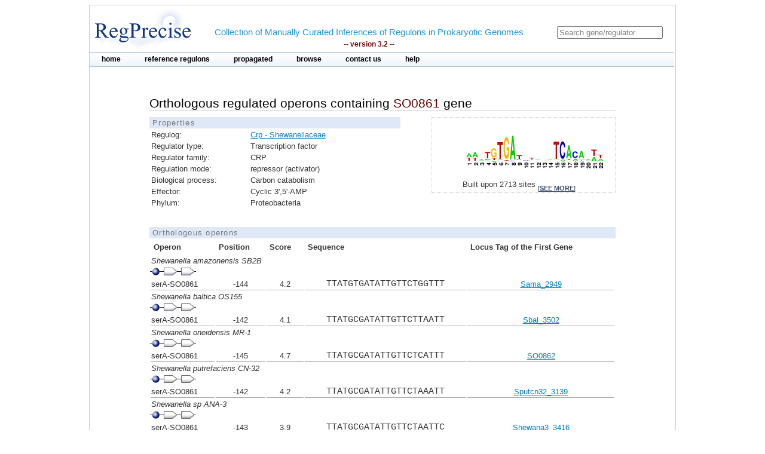

--- FILE ---
content_type: text/html;charset=ISO-8859-1
request_url: https://regprecise.lbl.gov/ort_operons.jsp?project_id=4288&ort_id=1241669
body_size: 2812
content:

<?xml version="1.0" encoding="ISO-8859-1" ?>

<!DOCTYPE html PUBLIC "-//W3C//DTD XHTML 1.0 Transitional//EN" "http://www.w3.org/TR/xhtml1/DTD/xhtml1-transitional.dtd">

 
 


















<html xmlns="http://www.w3.org/1999/xhtml">
<head>
<meta http-equiv="Content-Type" content="text/html; charset=ISO-8859-1" />
<title>Crp: Shewanellaceae</title>
<link rel="stylesheet" type="text/css" href="styles/base.css" />

<style type="text/css">


#content{
	margin-left: 100px;
	margin-right: 100px;
}


#gmstattbl{
	width : 100%;
	font-size: 0.8em; 
	border: 1px dotted #CCC; 
}

th{
	text-align: left;
	text-weight: bold;
	border-bottom: 1px dotted #000;
}

#genetbl{
	font-size: 0.8em; 
	border: 1px dotted #CCC; 
}

#genetbl .firstgene{
	background-color: #9F5;
}

#genetbl .plus{
	background-color: #88BB88;
}

#genetbl .minus{
	background-color: #F5F5F5;
}

</style>
</head>
<body>

<div id="page">
	<!-- Start header -->
<div class="wrapper">


<!-- Global site tag (gtag.js) - Google Analytics -->
<script async
	src="https://www.googletagmanager.com/gtag/js?id=UA-172052718-2"></script>
<script>
	window.dataLayer = window.dataLayer || [];
	function gtag() {
		dataLayer.push(arguments);
	}
	gtag('js', new Date());

	gtag('config', 'UA-172052718-2');
</script>
</html>

<!-- ENIGMA -->
<!-- Global site tag (gtag.js) - Google Analytics -->
<script async
	src="https://www.googletagmanager.com/gtag/js?id=UA-44930407-2"></script>
<script>
	window.dataLayer = window.dataLayer || [];
	function gtag() {
		dataLayer.push(arguments);
	}
	gtag('js', new Date());

	gtag('config', 'UA-44930407-2');
</script>


	<div class="header">	
    
	            <div class="logo"><a href="index.jsp"><img src="images/regprecise_logo.gif" alt="Regprecise Logo"/></a></div>
                
                <h1 class="slogan"> Collection of Manually Curated Inferences of Regulons in Prokaryotic Genomes
                	<div class="version">-- version 3.2 --</div> 
                </h1>
		         <div id="searchblock">
  				<form method="post" action="search.jsp" id="searchform">
    				<input type="text" onfocus="if(!this._haschanged){this.value=''};this._haschanged=true;" value="Search gene/regulator" title="Search regulator" name="name" style="color: gray;"/>
  				</form>

        		</div>
        <!-- Start main_nav -->
        	<div id="main_nav">
                <ul>
                    	<li class="notselected"><a href="index.jsp" id="home">home</a></li>
                    	<li class="notselected"><a href="collections.jsp" id="customalignment">reference regulons</a></li>
                    	<li class="notselected"><a href="propagations.jsp">propagated</a></li>
                    	<li class="notselected"><a href="browse_regulogs.jsp" id="browse">browse</a></li>    
                    	<li class="notselected"><a href="contacts.jsp" id="contact">contact us</a></li>
                    	<li class="notselected"><a href="help.jsp" id="help">help</a></li>
                </ul>
        	</div>
<!-- END main_nav -->

	</div>
</div>
<div class="clear"></div>
<!-- End header -->
	
	<div id="content"> 

		
		<div class="introduction">
			<h1> Orthologous regulated operons containing <span class="titleItem"> SO0861</span> gene</h1>
		</div>
 
		



		
			<div id="propblock">
						<table class="proptbl">
						<caption class="tbl_caption">Properties</caption>
						<tbody>
							<tr>
								<td class="first">Regulog:</td>
								<td><a href="regulog.jsp?regulog_id=4288">Crp - Shewanellaceae</a></td>
							</tr>							<tr>
								<td class="first">Regulator type:</td>
								<td>Transcription factor</td>
							</tr>
							<tr>
								<td class="first">Regulator family:</td>
								<td>CRP</td>
							</tr>
							<tr>
								<td class="first">Regulation mode:</td>
								<td>repressor (activator)</td>
							</tr>
							<tr>
								<td class="first">Biological process:</td>
								<td>Carbon catabolism</td>
							</tr>
							<tr>
								<td class="first">Effector:</td>
								<td>Cyclic 3',5'-AMP</td>
							</tr>
							<tr>
								<td class="first">Phylum:</td>
								<td>Proteobacteria</td>
							</tr>					
						</tbody>
						</table>
			</div>
				


		



			<div id="logoblock">
					<img src="logos/4288_large.png" /> 
					<div id="logofooter">Built upon 2713 sites 
						<span class="more">[<a href="sites.jsp?regulog_id=4288">see more</a>]</span>
					</div>
			</div>



		
		<div class="clear"></div> 	
		<div class="vspace_separator"></div>	 

		<table id="operontbl">
					<caption class="tbl_caption">Orthologous operons</caption>
					<thead>
						<tr>
							<th style="text-align: left">Operon</th>
							<th>Position</th>
							<th>Score</th>
							<th>Sequence</th>
							<th>Locus Tag of the First Gene</th>
						</tr>
					</thead>
					<tbody style="padding: 0; margin: 0;">

						
										
						<tr>
							<td colspan="5" style="text-align: left; font-style: italic;">
								Shewanella amazonensis SB2B
							</td>
						</tr>

						<tr>
						<td colspan="5" style="text-align: left">
        				<div class="operon">
        				
							<div class="tooltip">
								<div class="site_img"></div>		
								<span> Position: -144<br/>Score: 4.23972<br/>Sequence: TTATGTGATATTGTTCTGGTTT
								</span> 
							</div>        				
        				
        				
        				
							<div class="tooltip">
		        				<div class="gene_img"></div>
								<span> Locus tag: Sama_2949<br/>Name: serA<br/>Funciton: D-3-phosphoglycerate dehydrogenase (EC 1.1.1.95)
								</span> 
							</div>        				
		        				
        				
							<div class="tooltip">
		        				<div class="gene_img"></div>
								<span> Locus tag: Sama_2950<br/>Name: SO0861<br/>Funciton: folate-dependent protein for Fe/S cluster synthesis/repair in oxidative stress
								</span> 
							</div>        				
		        				
        				
        				</div>
        				</td>
						</tr>
 					   
						<tr>							
							<td class="separator" style="text-align: left">serA-SO0861</td>
							<td class="separator">-144</td>
							<td class="separator">4.2</td>
							<td class="sequence separator">TTATGTGATATTGTTCTGGTTT</td>
							<td class="separator">
								
									<a href="http://www.microbesonline.org/cgi-bin/fetchLocus.cgi?locus=6938846&disp=0">Sama_2949</a></a>
																
							</td>
						</tr>
 						
						
										
						<tr>
							<td colspan="5" style="text-align: left; font-style: italic;">
								Shewanella baltica OS155
							</td>
						</tr>

						<tr>
						<td colspan="5" style="text-align: left">
        				<div class="operon">
        				
							<div class="tooltip">
								<div class="site_img"></div>		
								<span> Position: -142<br/>Score: 4.133<br/>Sequence: TTATGCGATATTGTTCTTAATT
								</span> 
							</div>        				
        				
        				
        				
							<div class="tooltip">
		        				<div class="gene_img"></div>
								<span> Locus tag: Sbal_3502<br/>Name: serA<br/>Funciton: D-3-phosphoglycerate dehydrogenase (EC 1.1.1.95)
								</span> 
							</div>        				
		        				
        				
							<div class="tooltip">
		        				<div class="gene_img"></div>
								<span> Locus tag: Sbal_3503<br/>Name: SO0861<br/>Funciton: folate-dependent protein for Fe/S cluster synthesis/repair in oxidative stress
								</span> 
							</div>        				
		        				
        				
        				</div>
        				</td>
						</tr>
 					   
						<tr>							
							<td class="separator" style="text-align: left">serA-SO0861</td>
							<td class="separator">-142</td>
							<td class="separator">4.1</td>
							<td class="sequence separator">TTATGCGATATTGTTCTTAATT</td>
							<td class="separator">
								
									<a href="http://www.microbesonline.org/cgi-bin/fetchLocus.cgi?locus=6934873&disp=0">Sbal_3502</a></a>
																
							</td>
						</tr>
 						
						
										
						<tr>
							<td colspan="5" style="text-align: left; font-style: italic;">
								Shewanella oneidensis MR-1
							</td>
						</tr>

						<tr>
						<td colspan="5" style="text-align: left">
        				<div class="operon">
        				
							<div class="tooltip">
								<div class="site_img"></div>		
								<span> Position: -145<br/>Score: 4.66236<br/>Sequence: TTATGCGATATTGTTCTCATTT
								</span> 
							</div>        				
        				
        				
        				
							<div class="tooltip">
		        				<div class="gene_img"></div>
								<span> Locus tag: SO0862<br/>Name: serA<br/>Funciton: D-3-phosphoglycerate dehydrogenase (EC 1.1.1.95)
								</span> 
							</div>        				
		        				
        				
							<div class="tooltip">
		        				<div class="gene_img"></div>
								<span> Locus tag: SO0861<br/>Name: SO0861<br/>Funciton: folate-dependent protein for Fe/S cluster synthesis/repair in oxidative stress
								</span> 
							</div>        				
		        				
        				
        				</div>
        				</td>
						</tr>
 					   
						<tr>							
							<td class="separator" style="text-align: left">serA-SO0861</td>
							<td class="separator">-145</td>
							<td class="separator">4.7</td>
							<td class="sequence separator">TTATGCGATATTGTTCTCATTT</td>
							<td class="separator">
								
									<a href="http://www.microbesonline.org/cgi-bin/fetchLocus.cgi?locus=200048&disp=0">SO0862</a></a>
																
							</td>
						</tr>
 						
						
										
						<tr>
							<td colspan="5" style="text-align: left; font-style: italic;">
								Shewanella putrefaciens CN-32
							</td>
						</tr>

						<tr>
						<td colspan="5" style="text-align: left">
        				<div class="operon">
        				
							<div class="tooltip">
								<div class="site_img"></div>		
								<span> Position: -142<br/>Score: 4.23049<br/>Sequence: TTATGCGATATTGTTCTAAATT
								</span> 
							</div>        				
        				
        				
        				
							<div class="tooltip">
		        				<div class="gene_img"></div>
								<span> Locus tag: Sputcn32_3139<br/>Name: serA<br/>Funciton: D-3-phosphoglycerate dehydrogenase (EC 1.1.1.95)
								</span> 
							</div>        				
		        				
        				
							<div class="tooltip">
		        				<div class="gene_img"></div>
								<span> Locus tag: Sputcn32_3140<br/>Name: SO0861<br/>Funciton: folate-dependent protein for Fe/S cluster synthesis/repair in oxidative stress
								</span> 
							</div>        				
		        				
        				
        				</div>
        				</td>
						</tr>
 					   
						<tr>							
							<td class="separator" style="text-align: left">serA-SO0861</td>
							<td class="separator">-142</td>
							<td class="separator">4.2</td>
							<td class="sequence separator">TTATGCGATATTGTTCTAAATT</td>
							<td class="separator">
								
									<a href="http://www.microbesonline.org/cgi-bin/fetchLocus.cgi?locus=3439870&disp=0">Sputcn32_3139</a></a>
																
							</td>
						</tr>
 						
						
										
						<tr>
							<td colspan="5" style="text-align: left; font-style: italic;">
								Shewanella sp ANA-3
							</td>
						</tr>

						<tr>
						<td colspan="5" style="text-align: left">
        				<div class="operon">
        				
							<div class="tooltip">
								<div class="site_img"></div>		
								<span> Position: -143<br/>Score: 3.94187<br/>Sequence: TTATGCGATATTGTTCTAATTC
								</span> 
							</div>        				
        				
        				
        				
							<div class="tooltip">
		        				<div class="gene_img"></div>
								<span> Locus tag: Shewana3_3416<br/>Name: serA<br/>Funciton: D-3-phosphoglycerate dehydrogenase (EC 1.1.1.95)
								</span> 
							</div>        				
		        				
        				
							<div class="tooltip">
		        				<div class="gene_img"></div>
								<span> Locus tag: Shewana3_3417<br/>Name: SO0861<br/>Funciton: folate-dependent protein for Fe/S cluster synthesis/repair in oxidative stress
								</span> 
							</div>        				
		        				
        				
        				</div>
        				</td>
						</tr>
 					   
						<tr>							
							<td class="separator" style="text-align: left">serA-SO0861</td>
							<td class="separator">-143</td>
							<td class="separator">3.9</td>
							<td class="sequence separator">TTATGCGATATTGTTCTAATTC</td>
							<td class="separator">
								
									<a href="http://www.microbesonline.org/cgi-bin/fetchLocus.cgi?locus=7026274&disp=0">Shewana3_3416</a></a>
																
							</td>
						</tr>
 						
						
										
						<tr>
							<td colspan="5" style="text-align: left; font-style: italic;">
								Shewanella sp MR-4
							</td>
						</tr>

						<tr>
						<td colspan="5" style="text-align: left">
        				<div class="operon">
        				
							<div class="tooltip">
								<div class="site_img"></div>		
								<span> Position: -143<br/>Score: 3.94187<br/>Sequence: TTATGCGATATTGTTCTAATTC
								</span> 
							</div>        				
        				
        				
        				
							<div class="tooltip">
		        				<div class="gene_img"></div>
								<span> Locus tag: Shewmr4_0718<br/>Name: serA<br/>Funciton: D-3-phosphoglycerate dehydrogenase (EC 1.1.1.95)
								</span> 
							</div>        				
		        				
        				
							<div class="tooltip">
		        				<div class="gene_img"></div>
								<span> Locus tag: Shewmr4_0717<br/>Name: SO0861<br/>Funciton: folate-dependent protein for Fe/S cluster synthesis/repair in oxidative stress
								</span> 
							</div>        				
		        				
        				
        				</div>
        				</td>
						</tr>
 					   
						<tr>							
							<td class="separator" style="text-align: left">serA-SO0861</td>
							<td class="separator">-143</td>
							<td class="separator">3.9</td>
							<td class="sequence separator">TTATGCGATATTGTTCTAATTC</td>
							<td class="separator">
								
									<a href="http://www.microbesonline.org/cgi-bin/fetchLocus.cgi?locus=6863944&disp=0">Shewmr4_0718</a></a>
																
							</td>
						</tr>
 						
						
										
						<tr>
							<td colspan="5" style="text-align: left; font-style: italic;">
								Shewanella sp MR-7
							</td>
						</tr>

						<tr>
						<td colspan="5" style="text-align: left">
        				<div class="operon">
        				
							<div class="tooltip">
								<div class="site_img"></div>		
								<span> Position: -143<br/>Score: 3.94187<br/>Sequence: TTATGCGATATTGTTCTAATTC
								</span> 
							</div>        				
        				
        				
        				
							<div class="tooltip">
		        				<div class="gene_img"></div>
								<span> Locus tag: Shewmr7_3304<br/>Name: serA<br/>Funciton: D-3-phosphoglycerate dehydrogenase (EC 1.1.1.95)
								</span> 
							</div>        				
		        				
        				
							<div class="tooltip">
		        				<div class="gene_img"></div>
								<span> Locus tag: Shewmr7_3305<br/>Name: SO0861<br/>Funciton: folate-dependent protein for Fe/S cluster synthesis/repair in oxidative stress
								</span> 
							</div>        				
		        				
        				
        				</div>
        				</td>
						</tr>
 					   
						<tr>							
							<td class="separator" style="text-align: left">serA-SO0861</td>
							<td class="separator">-143</td>
							<td class="separator">3.9</td>
							<td class="sequence separator">TTATGCGATATTGTTCTAATTC</td>
							<td class="separator">
								
									<a href="http://www.microbesonline.org/cgi-bin/fetchLocus.cgi?locus=6870719&disp=0">Shewmr7_3304</a></a>
																
							</td>
						</tr>
 						
						
										
						<tr>
							<td colspan="5" style="text-align: left; font-style: italic;">
								Shewanella sp W3-18-1
							</td>
						</tr>

						<tr>
						<td colspan="5" style="text-align: left">
        				<div class="operon">
        				
							<div class="tooltip">
								<div class="site_img"></div>		
								<span> Position: -142<br/>Score: 4.23049<br/>Sequence: TTATGCGATATTGTTCTAAATT
								</span> 
							</div>        				
        				
        				
        				
							<div class="tooltip">
		        				<div class="gene_img"></div>
								<span> Locus tag: Sputw3181_0804<br/>Name: serA<br/>Funciton: D-3-phosphoglycerate dehydrogenase (EC 1.1.1.95)
								</span> 
							</div>        				
		        				
        				
							<div class="tooltip">
		        				<div class="gene_img"></div>
								<span> Locus tag: Sputw3181_0803<br/>Name: SO0861<br/>Funciton: folate-dependent protein for Fe/S cluster synthesis/repair in oxidative stress
								</span> 
							</div>        				
		        				
        				
        				</div>
        				</td>
						</tr>
 					   
						<tr>							
							<td class="separator" style="text-align: left">serA-SO0861</td>
							<td class="separator">-142</td>
							<td class="separator">4.2</td>
							<td class="sequence separator">TTATGCGATATTGTTCTAAATT</td>
							<td class="separator">
								
									<a href="http://www.microbesonline.org/cgi-bin/fetchLocus.cgi?locus=6978680&disp=0">Sputw3181_0804</a></a>
																
							</td>
						</tr>
 						
						

					</tbody>
		</table>		
	</div>
	
            <!-- Start Footer -->
                
<div class="clear"></div>            
                <div class="footer_divider"></div>
                <div class="footer">&#169; 2009-2020 RegPrecise</div>
				<div style="height:1px;background-color:#CCCCCC;"></div>
            <!-- End Footer -->
	
</div>


</body>
</html>